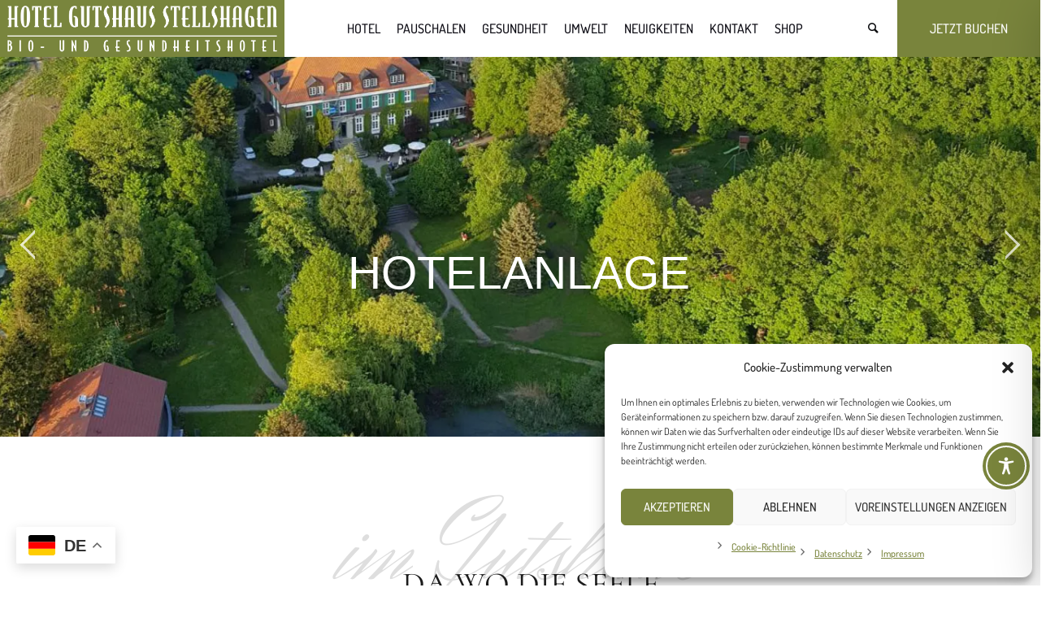

--- FILE ---
content_type: text/html; charset=utf-8
request_url: https://js-sdk.dirs21.de/d5aaed34-ac39-4a5b-968c-9ff35ded8363
body_size: 11084
content:
if (!window['d21_sdk_initialized']) {window['d21_sdk_initialized'] = true;var d21_uuid='d5aaed34-ac39-4a5b-968c-9ff35ded8363';var d21_culture='';var d21_widget_url='https://widgets-default.dirs21.de';var d21_app_version='1.1.5.046';var d21_allowed_languages='pl-PL,ar-SA,de-CH,de-DE,de-AT,en-US,en-GB,es-ES,fr-FR,it-IT,nl-NL,ru-RU,zh-CN,da-DK,sv-SE';var d21_socket_host='http://tocc-socket-pub.default.svc.cluster.local:3003';var d21_tocc_host='https://api-default.tocc.dirs21.de';var d21_cdn_url='https://api-default.tocc.dirs21.de/v1/cdn';var d21_tourdata_url='https://www.dirs21.de/TourData';var d21_ibe_api_host='https://ibe-api-v4-default.dirs21.de';var d21_config=JSON.parse('{"Amenities":[],"AvailCalendar":{"IsActive":true,"IsIBETrigger":true,"WeekCount":2},"Chat":{"IsActive":false},"CustomCode":{"Code":null,"IsActive":false},"CustomStyle":{"Code":".d21-item .d21-item-book {    background-color: #79843C;    transition: background-color 0.3s ease-in-out;    border-bottom: 3px solid #616a2f;}.d21-list-item:before{    content: none !important;}input.d21-input {    color: #666 !important;    background-color: transparent !important;    height: 34px !important;}.d21-calendar-header.d21-row div{    text-align: center !important;}","IsActive":true},"DisplayMode":"ArrivalDeparture","EventList":{"DefaultPageSize":10,"HasCalendar":true,"HasFilter":false,"IsActive":false},"FieldText":{"Version":{"Key":"IBE"}},"GoogleAnalytics":{"Code":null,"ForeignType":0,"HasCrossDomainTracking":null,"InvocationType":null,"IsActive":true,"ProviderID":null,"Steps":null,"TrackingGroup":null,"TrackingId":null,"Type":0,"UACode":null},"HourlyTick":null,"IBE":{"AddOnLimit":10,"Affiliates":[{"_id":3,"IsActive":false,"Name":null,"Type":"BahnBonus"},{"_id":12,"IsActive":false,"Name":null,"Type":"MilesAndMore"}],"Broker_Token":"QTXTe","Channel":"www.gutshaus-stellshagen.de","Channel_Token":"Y3Lpup","City":{"Content":{"Description":null,"Keywords":[],"Name":null,"Notes":null,"Slogan":null},"Country":{"Capital":null,"Currencies":[],"ISO3166_2":null,"ISO3166_3":null,"LanguageCodes":[],"Name":null,"_id":0},"Directory":null,"GeoCoordinate":{"Altitude":null,"Latitude":null,"Longitude":null,"_id":0},"GroupIDs":[],"PostalCodes":[],"State":{"Country":{"Capital":null,"Currencies":[],"ISO3166_2":null,"ISO3166_3":null,"LanguageCodes":[],"Name":null,"_id":0},"Name":null,"_id":0},"WeatherLink":null,"_id":0},"Commission":0.0,"Content":{"Notes":null},"CreditCard":{"HasCvc":null,"HasTwoFactorAuth":true,"IsActive":false,"IsGenerallyDisabled":false,"IsSelectedByHost":true},"CSSSelectors":[],"Currency":{"HasCustomSet":null,"HasIcons":false,"IsConvertActive":false,"Set":[],"Standard":"1"},"DeutscheBahn":{"Channel":{},"IsActive":false},"Directory":"/gutshaus-stellshagende/","EarliestArrival":null,"FieldtextGroup":"-1","GroupID":-1,"Guests":{"RequestDataFor":null,"ShowDateOfBirthFor":null},"InputFields":{"Billing":{"IsRequired":false,"IsVisible":true,"IsUnfolded":null},"City":{"IsRequired":true,"IsVisible":true},"Company":{"IsRequired":null,"IsVisible":null},"ContactPersonName":{"IsRequired":false,"IsVisible":false},"Country":{"IsRequired":null,"IsVisible":null},"DateOfBirthAdults":{"IsRequired":null,"IsVisible":null},"DateOfBirthChildren":{"IsRequired":null,"IsVisible":null},"Fax":{"IsRequired":null,"IsVisible":null},"FirstName":{"IsRequired":true,"IsVisible":true},"GuestDataAdults":{"IsRequired":false,"IsVisible":true},"GuestDataChildren":{"IsRequired":null,"IsVisible":null},"Mail":{"IsRequired":true,"IsVisible":true},"Mobile":{"IsRequired":null,"IsVisible":null},"Name":{"IsRequired":true,"IsVisible":true},"Newsletter":{"IsRequired":null,"IsVisible":null},"PurposeOfTravel":{"IsRequired":null,"IsVisible":null},"Salutation":{"IsRequired":null,"IsVisible":null},"Street":{"IsRequired":true,"IsVisible":true},"Telephone":{"IsRequired":true,"IsVisible":true},"Title":{"IsRequired":null,"IsVisible":null},"VAT":{"IsRequired":null,"IsVisible":null},"ZIP":{"IsRequired":true,"IsVisible":true}},"Insurance":{"AgencyNumber":"False","Channel":null,"IsActive":false,"ListType":null},"IsActive":true,"Language":{"Default":null,"HasChangeActive":false,"HasCustomSet":null,"Set":[]},"Logo":null,"PartnerCode":null,"PartnerProgrammID":null,"Payment":{"IsActive":null,"Overwrites":{"Guarantee":{"Conditions":{"PaymentMethods":[],"PrePaymentGreaterThen":null},"IsActive":false}},"Sets":[],"Settings":{"HasCardCheck":false,"HasOptionalPayment":false},"Token":{"Provider":null}},"PopUp":{"IsActive":null},"PriceComparison":{"IsActive":null,"Provider":{"Name":null}},"Property_Token":"XU8U9","Rates":{"OrderBy":null},"Region":{"Name":null,"_id":0},"RoomLimit":5,"RoomList":{"OrderBy":null},"Settings":{"AvailablePeriod":{"Unit":"months","Value":null},"CustomCookieBanner":null,"DomainsAllowed":["*.dirs21.de"],"Features":[],"GoogleMapsLink":null,"Group":{"HasPriceSortingAscending":false,"HasPriceSortingDescending":false,"Occupancy":{"MaxOccupancy":null,"MinOccupancy":null}},"HasAddOnsAccordion":null,"HasAdvancedCookie":true,"HasAffiliate":null,"HasAffiliateMultipleSelection":false,"HasAllGuestsObligatory":null,"HasAllowLoyaltyAffiliatesSelectionMix":false,"HasAlreadyBookedPeriod":false,"HasAlternativeProperties":null,"HasArrivalTimeDropdown":null,"HasBookingConditions":null,"HasCallUsTextIfNoAvailability":null,"HasChargeableButton":null,"HasChildSelectDisabled":null,"HasCitySelection":false,"HasCustomConfirmationField":null,"HasDataPrivacyRegulation":null,"HasGalleryInGrid":true,"HasGuaranteeFollowUp":null,"HasGuestNotesField":null,"HasGuestQuestions":null,"HasGuestQuestionsOpened":null,"HasHotelAddressFieldActive":false,"HasIBEAsRoomList":null,"HasImageHint":null,"HasLeadSourceField":null,"HasMapsLink":null,"HasPaymentPreview":null,"HasPriceShownPerNight":null,"HasPromotionCodeInConfirmVisible":null,"HasPromotionCodeVisible":false,"HasRateDescriptionVisible":true,"HasRatesOnlyInRoomGrid":null,"HasRecaptchaField":null,"HasRoomGroups":null,"HasSpecialClassification":false,"HasStickyHeader":null,"HotelierIBE":{"HasCustomConfirmationField":null,"HasLeadSourceField":null,"IgnoreCreditCard":null,"IsActive":null,"IsFullAvailabilityVisible":null},"IsABTestingActive":null,"IsDuplicateNameCheckActive":null,"IsFullAvailabilityVisible":true,"IsPaymentDisabledForPrepayment":false,"IsProductLocationFilterEnabled":null,"IsQuickbookCalendar":null,"Notifications":{"HasNoGuestNotification":false,"HasNoHostNotification":false},"SeperatorPrices":"","ShouldAllowLowerPricesWithChildren":null,"ShouldPreventCookieOverlay":null,"UseReworkedCalendarValidation":null},"Terms":null},"IsActive":true,"IsGroupSDK":false,"LoyaltyProgram":{"Channel":"","ConfirmationUrl":null,"HasAmazonLogin":false,"HasFacebookLogin":false,"HasGoogleLogin":false,"HasLoginByNumber":false,"HasRegistration":false,"IsActive":false},"Overlay":{"Delay":0,"Description":"","HasPromotion":false,"IsActive":false},"PackageList":{"DefaultPageSize":10,"HasAmenities":true,"HasCalendar":true,"HasCDNImages":null,"HasCityName":true,"HasFilter":true,"HasNoOccupancyPreselect":false,"HasNoPackageCount":null,"HasSortByPosition":false,"Inquiry":{"IsActive":false,"URL":null},"IsActive":true},"PackageSlider":{"Inquiry":{"IsActive":false,"URL":null},"IsActive":false},"Preselect":{"AdultCount":1,"DayOffset":0,"DefaultLOS":1,"DefaultOccupancy":"a","LOS":1,"MaxAge":null,"MaxLOS":30,"MinLOS":1,"MinNumberOfAdults":1},"PromotionMessage":{"IsActive":false},"QuickBook":{"GeoSearchRadius":0,"HasCities":false,"HasCityFilter":null,"HasHorizontalOrientation":false,"HasMinPriceVisible":true,"HasNoHeadline":null,"HasPackageLink":false,"HasPriceText":false,"HasPromotionCodeVisible":null,"HasPropertyTypeSearch":false,"HasPurposeOfTravelField":false,"HasRadiusSearch":false,"HasRebookLink":false,"HasSearchByPropertyType":false,"IsActive":true,"IsExtended":true,"IsHidden":false,"MaxTick":null,"PriceComparison":{"IsActive":false,"MaxShownPrices":3,"Type":""},"StartDate":{"Date":"0001-01-01T00:00:00Z","HasStartDate":false}},"ReservationIncentive":{"HasBestRateInformation":true,"HasLatestReservationCount":null,"HasLatestRoomReservationCount":null,"IsActive":false,"IsLastBookingTimeVisible":true,"Timespan":null},"RoomList":{"DefaultPageSize":10,"HasAmenities":true,"HasCalendar":true,"HasCDNImages":null,"HasCityFilter":null,"HasFilter":false,"HasMinMaxPersons":true,"HasSortByPosition":false,"Inquiry":{"IsActive":false,"URL":null},"IsActive":true,"IsMinPriceHidden":null},"Settings":{"HasCartData":null,"HasChildrenSelectable":true,"HasOpenInNewTab":false,"IsCurrencyConvertToBrowserLanguage":null,"MaxNumberOfPackages":null,"MaxNumberOfRates":null,"Notifications":[{"IsActive":false,"Type":"SMS"},{"IsActive":true,"Type":"Email"},{"IsActive":false,"Type":"Fax"}],"ShouldAllowMultipleInit":null,"ShouldInitAfterDocumentReady":true,"ShouldPreventGA":null,"UseCustomRequireJS":null},"ThirdPartyLibraries":{"HasJQuery":false,"ShouldPreventGoogleFonts":false,"HasHQuery":null},"Type":null,"VenueList":{"DefaultPageSize":null,"HasFilter":null,"IsActive":null},"Version":"1.1","VoucherShop":{"Directory":null,"IsActive":false,"LogoUrl":null},"_id":24783,"ColorSchema":{"Primary":"#000","Secondary":"#000","Tertiary":"#000"},"PriceComparison":{"IsActive":false,"HasBookingLinkDisabled":false,"HasDateSelect":true,"MaxShownPrices":5},"WidgetUrl":"https://widgets-default.dirs21.de"}'.replace(/[\t\n\r\f\v]/gmi, ''));var d21_ticketing_host='https://ticketing.dirs21.de';var d21_voucher_host='https://shop.dirs21.de/';var d21_ticketconfig=JSON.parse('null'.replace(/[\t\n\r\f\v]/gmi, ''));(function () {
    let start = new Date(), isReady = false, isDebug = (window && window.location && window.location.href ? window.location.href.toLowerCase().indexOf("d21_debug=true") !== -1 : false);
    var fn = (source) => {
        if (isReady)
            return;
        isReady = true;
        //
        let appendCoreScript = () => {
            let script = document.createElement("script");
            script.id = "d21-core-js";
            script.src = d21_widget_url + "/Static/Scripts/1.1/d21.core.sdk.js?v=" + d21_app_version;
            script.async = true;
            script.defer = true;
            document.body.appendChild(script);
            if (isDebug) {
                let end = new Date();
                console.log("init by " + source, (end - start) + "ms");
            }
        };
        //
        if (document.body) {
            appendCoreScript();
        }
        else {
            let appendInterval = window.setInterval(() => {
                if (document.body) {
                    //
                    window.clearInterval(appendInterval);
                    //
                    appendCoreScript();
                }
            }, 10);
        }
    };
    if (d21_config.Settings.ShouldInitAfterDocumentReady) {
        if (document.readyState === "complete") {
            fn("isready");
        }
        else {
            //
            document.addEventListener("readystatechange", () => {
                if (document.readyState == "complete") {
                    fn("readystatechange");
                }
            });
        }
    }
    else {
        fn("default");
    }
})();
}

--- FILE ---
content_type: text/css
request_url: https://widgets-default.dirs21.de/Static/Styles/d21.widgets.cockpit.css?v=1.1.5.046
body_size: -42
content:
#d21-modal-fullsize {
  background-color: rgba(0, 0, 0, 0.75) !important;
}


--- FILE ---
content_type: application/javascript
request_url: https://widgets-default.dirs21.de/Static/Scripts/1.1/d21.widgets.custom.style.js
body_size: 304
content:
d21_define([d21.getPath("d21.core.handlers")], function () {
    return {
        id: 'd21.widgets.custom.style',
        css: [],
    };
});
class d21_widgets_custom_style {
    constructor() {
        this.init();
    }
    init() {
        var link = document.createElement("style");
        link.type = "text/css";
        link.innerHTML = d21.config.CustomStyle.Code;
        document.body.appendChild(link);
    }
}


--- FILE ---
content_type: application/javascript
request_url: https://widgets-default.dirs21.de/Static/Scripts/1.1/d21.core.sdk.js?v=1.1.5.046
body_size: 45638
content:
window["endsWith"] = (text, searchString, position) => {
    var subjectString = text.toString();
    if (typeof position !== 'number' || !isFinite(position) || Math.floor(position) !== position || position > subjectString.length) {
        position = subjectString.length;
    }
    position -= searchString.length;
    var lastIndex = subjectString.indexOf(searchString, position);
    return lastIndex !== -1 && lastIndex === position;
};
// require js + app init
var d21 = null;
var scriptTagId = "d21-script-requirejs";
var d21_define = null;
var d21_requirejs = null;
var maxTriesForRequireJs = 100;
var requireJsCounter = 0;
// use a timeout to give the site a chance to load his own requirejs
var d21_dependency_interval = window.setInterval(function () {
    var _a;
    if (!document.body || requireJsCounter > maxTriesForRequireJs)
        return;
    //
    requireJsCounter++;
    var requireJSOriginalExisting = window['requirejs'] !== undefined;
    var requireJSD21CustomExisting = window['_requirejs'] !== undefined;
    if (requireJSOriginalExisting || requireJSD21CustomExisting) {
        d21_define = requireJSOriginalExisting ? window['define'] : window['_define'];
        d21_requirejs = requireJSOriginalExisting ? window['requirejs'] : window['_requirejs'];
        window.clearInterval(d21_dependency_interval);
        d21 = new d21_sdk();
        d21.init();
        // append base styles
        d21.css(["core/d21.core.base"]);
        // Widget API
        window["d21_api"] = {
            track: {
                event: (category, label, action, value) => {
                }
            },
            ibe: {
                open: (data) => {
                    if (data) {
                        if (data.arrival && data.departure) {
                            if (d21_moment(data.departure).isBefore(data.arrival)) {
                                var temp = data.arrival;
                                data.arrival = data.departure;
                                data.departure = temp;
                            }
                        }
                    }
                    if (d21.widgets_instances.ibe)
                        d21.widgets_instances.ibe.open(data);
                },
                rebindIbeTrigger: () => {
                    if (d21.widgets_instances.ibe)
                        d21.widgets_instances.ibe.setIbeTrigerHandler();
                }
            },
            quickBook: {
                render: () => {
                    if (d21.config.DisplayMode == "Hourly") {
                        d21.conditionalWidget(d21.config.QuickBook && d21.config.QuickBook.IsActive, 'd21.quickbook.hourly', (args) => { var instance = new d21_widgets_quickbook_hourly(args); });
                    }
                    else {
                        d21.conditionalWidget(d21.config.QuickBook && d21.config.QuickBook.IsActive, 'd21.quickbook', (args) => { var instance = new d21_widgets_quickbook(args); });
                    }
                }
            },
            multipleQuickBook: {
                render: () => {
                    d21.conditionalWidget(d21.config.QuickBook && d21.config.QuickBook.IsActive, 'd21.quickbook.multiple', (args) => {
                        var instance = new d21_widgets_quickbook(args, true);
                    }, true, null, { source: 'd21.quickbook' });
                }
            },
            packageList: {
                render: () => {
                    const elem = document.getElementById("d21-widgets-packages") || document.getElementById("d21-packageList");
                    if (elem == null)
                        return;
                    elem.id = "d21-widgets-packages";
                    d21.conditionalWidget(d21.config.PackageList && d21.config.PackageList.IsActive, 'd21.widgets.packages', (args) => { var instance = new d21_widgets_packages(args); });
                }
            },
            roomList: {
                render: () => {
                    const elem = document.getElementById("d21-widgets-rooms") || document.getElementById("d21-roomList");
                    if (elem == null)
                        return;
                    elem.id = "d21-widgets-rooms";
                    d21.conditionalWidget(d21.config.RoomList && d21.config.RoomList.IsActive, 'd21.widgets.rooms', (args) => { var instance = new d21_widgets_rooms(args); });
                }
            },
            roomAvailCalendar: {
                render: () => {
                    const smalls = Array.from(document.querySelectorAll('.d21-widgets-calendar-small') || document.getElementsByClassName("d21-smallAvailabilityCalendar"));
                    const big = document.querySelector('#d21-widgets-calendar-big') || document.getElementById("d21-bigAvailabilityCalendar");
                    if (big)
                        big.id = 'd21-widgets-calendar-big';
                    smalls.forEach((w) => {
                        w.classList.add('d21-widgets-calendar-small');
                    });
                    d21.conditionalWidget(d21.config.AvailCalendar && d21.config.AvailCalendar.IsActive, 'd21.widgets.calendar.big', (args) => { var instance = new d21_widgets_calendar_big(args); });
                    d21.conditionalWidget(d21.config.AvailCalendar && d21.config.AvailCalendar.IsActive, 'd21.widgets.calendar.small', (args, uuid) => { var instance = new d21_widgets_calendar_small(args, uuid); }, true, true);
                }
            },
            hostDirectory: {
                render: () => {
                    d21.conditionalWidget(d21.config.HostDirectory && d21.config.HostDirectory.IsActive, 'd21.widgets.hosts', (args) => { var instance = new d21_widgets_hosts(args); });
                    d21.conditionalWidget(d21.config.HostDirectory && d21.config.HostDirectory.IsActive, 'd21.widgets.hosts.form', (args) => { var instance = new d21_widgets_hosts_form(args); });
                }
            },
            cockpit: {
                open: (mode, path, args) => {
                    d21.widgets_instances.cockpit.open(mode, path, args);
                },
                close: () => {
                    d21.widgets_instances.cockpit.close();
                }
            },
            voucherShop: {
                render: () => {
                    const elem = document.getElementById("d21-voucher");
                    if (elem == null)
                        return;
                    elem.id = "d21-widgets-voucher";
                    d21.conditionalWidget(d21.config.VoucherShop && d21.config.VoucherShop.IsActive, 'd21-voucher', () => { var instance = new d21_widgets_voucher(); });
                }
            }
        };
        //
        window["d21TrackingProxy"] = {
            fn: {
                getInfo: function () {
                    new Promise((resolve, reject) => {
                        const isRomantik = location.host == "www.romantikhotels.com";
                        let result = {
                            hotel_id: d21.config.Property ? d21.config.Property._id : null,
                            hotel_name: d21.config.Property ? d21.config.Property.Name : null
                        };
                        if (!isRomantik) {
                            resolve(result);
                            return;
                        }
                        const QBElement = document.getElementById("quickbookerLocation");
                        if (QBElement == null) {
                            reject("Couldnt found Quickbook element");
                            return;
                        }
                        const selectedHotel = QBElement.getAttribute("data-dirs21-id");
                        d21.handlers.api.proxy({
                            url: "/tocc/GetTrackingID/" + selectedHotel,
                            method: "GET",
                            success: (r) => {
                                let found = d21.config.Properties.find(p => p._id == r);
                                if (!found) {
                                    reject("No Entry found");
                                    return;
                                }
                                result = {
                                    hotel_id: r,
                                    hotel_name: found.Name
                                };
                                resolve(result);
                            },
                            error: (err) => {
                                reject(err);
                            }
                        });
                    })
                        .then(response => console.log(response))
                        .catch(err => console.error("Failed to get Hotel. Error: " + err));
                }
            }
        };
    }
    else if (document.getElementById(scriptTagId) == null) {
        var requireFile = ((_a = d21_config === null || d21_config === void 0 ? void 0 : d21_config.Settings) === null || _a === void 0 ? void 0 : _a.UseCustomRequireJS) ? "require.min.js" : "require.2.3.6.min.js";
        // append require js
        var tagRequireJs = document.createElement('script');
        tagRequireJs.id = scriptTagId;
        tagRequireJs.src = d21_widget_url + '/Static/Scripts/1.1/libraries/' + requireFile;
        tagRequireJs.async = true;
        tagRequireJs.defer = true;
        document.body.appendChild(tagRequireJs);
    }
}, 100);
// classes
class d21_sdk {
    constructor() {
        this.version = "1.1";
        this.widgets = new d21_widgets();
        this.handlers = new d21_handlers();
        this.config = {};
        this.host = null;
        this.translations = new d21_core_translations();
        this.picADayConfig = {
            months: [],
            weekdays: [],
            weekdaysShort: []
        };
        this.isReady = false;
        this.scripts = {
            Pikaday: {
                then: (s) => {
                    d21.handlers.localization.datePicker = this.picADayConfig;
                    //
                    d21.css(['https://cdnjs.cloudflare.com/ajax/libs/pikaday/1.5.1/css/pikaday.min.css']);
                }
            },
            io: {
                then: function (s) {
                    d21_define('https://cdnjs.cloudflare.com/ajax/libs/socket.io/1.7.3/socket.io', function (io) {
                        d21.registerGlobally('io', io);
                    });
                }
            }
        };
        this.validKeys = {
            d: false,
            two: false,
            one: false
        };
        this.widgets_instances = new d21_widgets_instances();
        this.registerGlobally = (name, val) => {
            var _a;
            document.body.onclick = function () {
                this;
            };
            if (window[name] === undefined) {
                if (val && name.indexOf("moment") > -1) {
                    (_a = val === null || val === void 0 ? void 0 : val.locale) === null || _a === void 0 ? void 0 : _a.call(val, "en");
                }
                window[name] = val;
                if (this.scripts[name] !== undefined && this.scripts[name].then !== undefined)
                    this.scripts[name].then();
            }
        };
    }
    init() {
        // set config and load widgets
        d21.config = d21_config;
        d21.host = d21.config.WidgetUrl;
        //
        if (d21.config.DisplayMode === "1")
            d21.config.DisplayMode = "ArrivalDeparture";
        if (d21.config.DisplayMode === "2")
            d21.config.DisplayMode = "ArrivalLos";
        // set key listening for option popup
        this.setKeyListening();
        //get currency
        //fallback 
        d21.config.Currency = "EUR";
        if (!d21.config.IsGroupSDK) {
            d21.handlers.api.proxy({
                url: "/tocc/host/info/" + d21.config.IBE.Property_Token,
                success: function (r) {
                    if (r && r.length > 0) {
                        d21.config.Property = r[0];
                        d21.config.Currency = d21.config.Property.Culture.Currency;
                    }
                },
                error: function () {
                    console.log("ERROR");
                }
            });
        }
        else {
            d21.handlers.api.proxy({
                url: "/tocc/host/groupmember/" + d21.config.IBE.Group_Token,
                success: function (r) {
                    if (r && r.length > 0) {
                        d21.config.Properties = r;
                        d21.config.Property = r[0];
                        if (d21.config.Property && d21.config.Property.Selling) {
                            d21.config.Currency = d21.config.Property.Selling.Currency;
                        }
                    }
                },
                error: function () {
                    console.log("ERROR");
                }
            });
        }
        //
        this.configure();
        //
        this.require(['Vue', 'moment', 'd21.core.handlers', 'd21.helpers'], (Vue, moment) => {
            //
            d21.registerGlobally("Vue", Vue);
            d21.registerGlobally("moment", moment);
            //
            this.handlers.translations.getTranslations(this.translations, () => {
                this.setPickADayConfig();
            });
            this.ensureFonts();
            // set old container to new one
            var quickbook = document.querySelector('#d21-widgets-quickbook');
            var roomList = document.querySelector('#d21-roomList');
            var hostSearch = document.querySelector('#d21-host-search');
            var hostList = document.querySelector('#d21-hostDirectory');
            var packageList = document.querySelector('#d21-packageList');
            //d21-smallAvailabilityCalendar
            var availCalendarSmall = document.querySelectorAll('.d21-roomAvailability');
            if (availCalendarSmall.length === 0)
                var availCalendarSmall = document.querySelectorAll('.d21-smallAvailabilityCalendar');
            var availCalendarBig = document.querySelector('#d21-bigAvailabilityCalendar');
            if (availCalendarBig === null)
                availCalendarBig = document.querySelector('#d21-bigAvailabilityCalendar');
            var packageSliders = document.querySelectorAll(".d21-packageSlider");
            if (quickbook)
                quickbook.id = 'd21-quickbook';
            if (packageList)
                packageList.id = 'd21-widgets-packages';
            if (availCalendarBig)
                availCalendarBig.id = "d21-widgets-calendar-big";
            if (hostSearch)
                hostSearch.id = "d21-widgets-hosts-form";
            if (hostList)
                hostList.id = "d21-widgets-hosts";
            if (roomList)
                roomList.id = "d21-widgets-rooms";
            [].forEach.call(availCalendarSmall, function (div) {
                div.className = "d21-widgets-calendar-small";
                var divContainer = (document.createElement('div'));
                divContainer.className = "d21-widgets-calendar-small-view";
                div.appendChild(divContainer);
            });
            [].forEach.call(packageSliders, function (div) {
                const classname = "d21-widgets-packages-slider";
                div.className = classname;
                var container = document.createElement("div");
                container.className = classname + "-view";
                div.appendChild(container);
            });
            // init widgets
            if (d21.config.DisplayMode === "Hourly") {
                d21.conditionalWidget(d21.config.QuickBook && d21.config.QuickBook.IsActive, 'd21.quickbook', (args) => {
                    this.widgets_instances.quickbook_hourly = new d21_widgets_quickbook_hourly(args);
                }, true, null, { mode: "hourly" });
            }
            else {
                d21.conditionalWidget(d21.config.QuickBook && d21.config.QuickBook.IsActive, 'd21.quickbook', (args) => {
                    this.widgets_instances.quickbook = new d21_widgets_quickbook(args, false);
                });
                d21.conditionalWidget(d21.config.QuickBook && d21.config.QuickBook.IsActive, 'd21.another.quickbook', (args) => {
                    this.widgets_instances.quickbook_multiple = new d21_widgets_quickbook(args, true);
                }, true, null, { source: 'd21.quickbook' });
            }
            d21.conditionalWidget(d21.config.PackageList && d21.config.PackageList.IsActive, 'd21.widgets.packages', (args) => { this.widgets_instances.packages = new d21_widgets_packages(args); });
            d21.conditionalWidget(d21.config.RoomList && d21.config.RoomList.IsActive, 'd21.widgets.rooms', (args) => { this.widgets_instances.rooms = new d21_widgets_rooms(args); });
            d21.conditionalWidget(d21.config.VenueList && d21.config.VenueList.IsActive, 'd21.widgets.venues', (args) => { this.widgets_instances.venues = new d21_widgets_venues(args); });
            d21.conditionalWidget(d21.config.HostDirectory && d21.config.HostDirectory.IsActive, 'd21.widgets.hosts', (args) => { this.widgets_instances.hosts = new d21_widgets_hosts(args); });
            d21.conditionalWidget(d21.config.HostDirectory && d21.config.HostDirectory.IsActive, 'd21.widgets.hosts.form', (args) => { this.widgets_instances.hosts_form = new d21_widgets_hosts_form(args); });
            d21.conditionalWidget(d21.config.IBE && d21.config.IBE.IsActive, 'd21.widgets.ibe', (args) => { this.widgets_instances.ibe = new d21_widgets_ibe(); }, false);
            d21.conditionalWidget(d21.config.CustomStyle && d21.config.CustomStyle.IsActive, 'd21.widgets.custom.style', (args) => { this.widgets_instances.custom_style = new d21_widgets_custom_style(); }, false);
            d21.conditionalWidget(true, 'd21.widgets.facebook.pixel', () => { this.widgets_instances.facebook_pixel = new d21_widgets_facebook_pixel(); }, false);
            d21.conditionalWidget(true, 'd21.widgets.google.analytics', () => { this.widgets_instances.google_analytics = new d21_widgets_google_analytics(); }, false);
            d21.conditionalWidget(d21.config.IIQ && d21.config.IIQ.IsActive, 'd21.widgets.iiq', (args) => { this.widgets_instances.iiq = new d21_widgets_iiq(); });
            d21.conditionalWidget(d21.config.AvailCalendar && d21.config.AvailCalendar.IsActive, 'd21.widgets.calendar.big', (args) => { this.widgets_instances.calendar_big = new d21_widgets_calendar_big(args); });
            d21.conditionalWidget(d21.config.AvailCalendar && d21.config.AvailCalendar.IsActive, 'd21.widgets.calendar.small', (args, uuid) => { this.widgets_instances.calendar_small = new d21_widgets_calendar_small(args, uuid); }, true, true);
            d21.conditionalWidget(d21.config.Overlay && d21.config.Overlay.IsActive, 'd21.widgets.promotion', (args, uuid) => { this.widgets_instances.promotion = new d21_widgets_promotion(args); }, false);
            d21.conditionalWidget(true, 'd21.widgets.contact.form', (args) => { var instance = new d21_widgets_contact_form(); });
            d21.conditionalWidget(true, 'd21.widgets.yield', () => { var instance = new d21_widgets_yield(); });
            d21.conditionalWidget(true, 'd21.widgets.cockpit', (args) => { this.widgets_instances.cockpit = new d21_widgets_cockpit(); }, false);
            d21.conditionalWidget(true, 'd21.widgets.login', (args) => { this.widgets_instances.login = new d21_widgets_login(args); }, false);
            d21.conditionalWidget(true, 'd21.widgets.metasearch', (args) => { this.widgets_instances.metasearch = new d21_widgets_metasearch(args); }, false);
            d21.conditionalWidget(true, 'd21.widgets.availability.comparer', () => { var instance = new d21_widgets_availability_comparer(); });
            d21.conditionalWidget(d21.config.Chat && d21.config.Chat.IsActive, 'd21.widgets.chat', (args) => {
                var chatContainer = document.createElement('div');
                chatContainer.id = "d21-widgets-chat";
                document.body.appendChild(chatContainer);
                this.widgets_instances.chat = new d21_widgets_chat(args);
            });
            d21.conditionalWidget(true, 'd21.widgets.ticketing', (args) => { this.widgets_instances.ticketing = new d21_ticketing(); }, false);
            d21.conditionalWidget(d21.config.PackageSlider && d21.config.PackageSlider.IsActive, 'd21.widgets.packages.slider', (args, uuid) => { this.widgets_instances.package_slider = new d21_widgets_packages_slider(args, uuid); }, true, true);
            d21.conditionalWidget(d21.config.VoucherShop && d21.config.VoucherShop.IsActive, 'd21.widgets.voucher', (args) => { this.widgets_instances.voucher = new d21_widgets_voucher(); }, false);
            // d21.conditionalWiget(true, 'd21.widgets.my_widget', () => { var instance = new d21_widgets_my_widget(); });
            // register a new widget above
        });
    }
    setPickADayConfig() {
        //months
        this.picADayConfig.months = [
            this.translations.january,
            this.translations.february,
            this.translations.march,
            this.translations.april,
            this.translations.may,
            this.translations.june,
            this.translations.july,
            this.translations.august,
            this.translations.september,
            this.translations.october,
            this.translations.november,
            this.translations.december
        ];
        //weekdays
        this.picADayConfig.weekdays = [
            this.translations.sunday,
            this.translations.monday,
            this.translations.tuesday,
            this.translations.wednesday,
            this.translations.thursday,
            this.translations.friday,
            this.translations.saturday
        ];
        // shortWeekdays
        var list = [
            this.translations.sunday,
            this.translations.monday,
            this.translations.tuesday,
            this.translations.wednesday,
            this.translations.thursday,
            this.translations.friday,
            this.translations.saturday
        ];
        list.forEach((weekday) => {
            this.picADayConfig.weekdaysShort.push(d21_helpers.substring(weekday, 0, 2));
        });
    }
    setKeyListening() {
        var self = this;
        window.addEventListener('keydown', function (e) {
            // D key
            if (e.keyCode == 68) {
                self.validKeys.d = true;
            }
            // 2 key
            if (e.keyCode == 50) {
                self.validKeys.two = true;
            }
            // 1 key
            if (e.keyCode == 49) {
                self.validKeys.one = true;
            }
        });
        window.addEventListener('keyup', function (e) {
            // Check if all relevant keys are pressed
            if (self.validKeys.d && self.validKeys.one && self.validKeys.two) {
                window["d21_api"].cockpit.open("widgets", null, {
                    _id: d21.config._id
                });
            }
            // D key
            if (e.keyCode == 68) {
                self.validKeys.d = false;
            }
            // 2 key
            if (e.keyCode == 50) {
                self.validKeys.two = false;
            }
            // 1 key
            if (e.keyCode == 49) {
                self.validKeys.one = false;
            }
        });
    }
    configure() {
        d21_requirejs.config({
            waitSeconds: 10,
            paths: {
                //ko: 'https://cdnjs.cloudflare.com/ajax/libs/knockout/3.4.1/knockout-min',
                moment: d21.host + '/Static/Scripts/1.1/libraries/moment.min',
                Vue: d21.host + '/Static/Scripts/1.1/libraries/vue.min',
                Pikaday: d21.host + '/Static/Scripts/1.1/libraries/pikaday.min',
                //materialize: 'https://cdnjs.cloudflare.com/ajax/libs/material-design-lite/1.2.1/material.min',
                //google: 'https://www.gstatic.com/charts/loader',
                io: d21.host + '/Static/Scripts/1.1/libraries/socket.io.min'
            }
        });
        var load = d21_requirejs.load;
        d21_requirejs.load = function (context, moduleId, url) {
            //
            if (url.indexOf("js-sdk.dirs21") !== -1) {
                url += (url.indexOf('?') === -1 ? '?' : '&') + d21.getAppVersion();
            }
            return load(context, moduleId, url);
        };
    }
    conditionalWidget(isActive, id, done, renderable, isMultiWidget, options) {
        // default value for optional variables
        renderable = renderable == undefined ? true : renderable;
        isMultiWidget = isMultiWidget == null ? false : renderable;
        var selector = isMultiWidget ? '.' : '#';
        selector += id.replace(/\./g, '-');
        var args = {
            id: id,
            selector: selector
        };
        if (isActive) {
            if (renderable) {
                d21.waitFor(args.selector, function (elem) {
                    args.container = isMultiWidget ? elem : [elem[0]];
                    [].forEach.call(args.container, (container) => {
                        var guid = 'd21-' + d21.handlers.utils.getGuid();
                        var tagArgs;
                        var getAttributes = () => {
                            tagArgs = container.getAttribute('data-d21');
                            if (tagArgs === null)
                                tagArgs = container.getAttribute('d21-data');
                            var classes = args.id + " " + guid;
                            if (container.getAttribute('class'))
                                classes += " " + container.getAttribute('class');
                            container.setAttribute('class', classes.replace(/\./gmi, "-"));
                            if (tagArgs !== undefined && tagArgs != null && tagArgs !== '') {
                                tagArgs = JSON.parse(tagArgs.split('\'').join('"'));
                            }
                        };
                        // looping the nodes in a way the IE also understand
                        getAttributes();
                        args.attr = {};
                        if (tagArgs) {
                            Object.keys(tagArgs).forEach((key) => {
                                args.attr[key] = tagArgs[key];
                            });
                        }
                        if (options && options.mode)
                            args.id += "." + options.mode;
                        if (options && options.source)
                            args.id = options.source;
                        d21.widgets.loadTotal(args, function (arg) {
                            done(arg, guid);
                        });
                    });
                }, true);
            }
            else {
                d21.widgets.loadScript(args, function () {
                    done(null);
                });
            }
        }
    }
    css(hrefs, cb) {
        // load view
        hrefs.forEach(function (u) {
            var href = u.indexOf('d21.') !== -1 ? (d21.host + '/Static/Styles/' + u + '.css' + '?' + d21.getAppVersion()) : u;
            var link = document.createElement('link');
            link.href = href;
            link.type = 'text/css';
            link.rel = 'stylesheet';
            link.media = 'screen, print';
            document.head.appendChild(link);
        });
        //
        if (cb !== undefined)
            cb();
    }
    P(price) {
        if (!price)
            return null;
        //
        const currency = d21.handlers.ui.currency || d21.config.Currency;
        const currencySymbol = d21.getCurrencySymbol(currency);
        //
        if (d21.handlers.ui.exchangeRate) {
            price = price * d21.handlers.ui.exchangeRate;
        }
        if (price && price >= 1000) {
            return price.toFixed(2).replace('.', ',').replace(/(\d)(?=(\d{3})+(?!\d))/g, '$1.') + ' ' + currencySymbol;
        }
        else {
            return price.toFixed(2).replace(".", ",") + ' ' + currencySymbol;
        }
    }
    getCurrencySymbol(currencyCode) {
        var result;
        switch (currencyCode) {
            case "GBP":
                result = "&pound;";
                break;
            case "JPY":
            case "CNY":
                result = "&yen;";
                break;
            case "EUR":
                result = "&euro;";
                break;
            case "USD":
                result = "&dollar;";
                break;
            case "NOK":
                result = "Kr";
                break;
            case "CHF":
                result = "CHF";
                break;
            default:
                result = currencyCode;
        }
        return result;
    }
    getAppVersion() {
        return "v=" + (window.location.host.indexOf(".local") >= 0 ? Math.random().toString() : d21_app_version);
    }
    require(keys, cb) {
        var self = this;
        //
        var requiredUrls = [];
        keys.forEach(function (key) {
            if (key.indexOf('d21.') !== -1) {
                var additionalDirectory = "";
                if (key.indexOf('d21.scheduler') !== -1)
                    additionalDirectory = "scheduler/";
                requiredUrls.push(d21.host + '/Static/Scripts/1.1/' + additionalDirectory + key + '.js');
            }
            else {
                requiredUrls.push(key);
                //let url = d21_requirejs.toUrl(key);
                //if (url && !d21_requirejs.defined(key)) {
                //    if (!window["endsWith"]("url",".js")) {
                //        var splitted = url.split('?');
                //        splitted[0] += '.js';
                //        url = splitted.join('?');
                //    };
                //    requiredUrls.push(url);
                //}
            }
        });
        // 
        d21_requirejs(requiredUrls, function () {
            var validArguements = [];
            for (var i = 0; i < arguments.length; i++) {
                if (arguments[i] !== null)
                    validArguements.push(arguments[i]);
            }
            for (var i = 0; i < validArguements.length; i++) {
                var key = keys[i];
                // set window var
                window[key] = validArguements[i];
                // then?
                if (self.scripts[key] !== undefined && self.scripts[key].then !== undefined) {
                    self.scripts[key].then();
                }
                // callback?
                var isWidget = validArguements[i] !== undefined && validArguements[i].id !== undefined && validArguements[i].id.indexOf('d21.widgets.') !== -1;
                if (isWidget)
                    cb(validArguements[i]);
                else if (!isWidget && i === validArguements.length - 1)
                    cb(validArguements[i]);
            }
        });
    }
    allParentsVisible(elem) {
        if (elem.parentElement && elem.parentElement.style.display === "none") {
            return false;
        }
        else if (elem.parentElement) {
            return this.allParentsVisible(elem.parentElement);
        }
        return true;
    }
    waitFor(selector, cb, waitUntilAllParentsVisible = false) {
        var counter = 1, finished = [], waitHandler = window.setInterval(() => {
            var allElements = document.querySelectorAll(selector), elements = new Array();
            for (var i = 0; i < allElements.length; i++) {
                var element = allElements[i];
                if (!element.classList.contains("d21-wait-done")) {
                    elements.push(element);
                }
            }
            if (elements.length > 0) {
                for (var i = 0; i < elements.length; i++) {
                    var element = elements[i];
                    if (!waitUntilAllParentsVisible || this.allParentsVisible(element)) {
                        element.classList.add("d21-wait-done");
                        finished.push(element);
                    }
                }
            }
            if (counter === 0 || (allElements.length && elements.length === 0)) {
                if (finished.length)
                    cb(finished);
                window.clearInterval(waitHandler);
            }
            counter--;
        }, 30);
    }
    validateFields(fields) {
        var allValid = true;
        Object.keys(fields).forEach((key) => {
            var field = fields[key];
            if (field.isRequired) {
                switch (field.type) {
                    case d21_fieldTypes.text:
                        field.isValid = field.value !== "" && field.value !== null && field.value !== "-1";
                        break;
                    case d21_fieldTypes.email:
                        var pattern = /^[\w\.]+@\w+?\.[a-zA-Z]{2,3}$/;
                        field.isValid = pattern.test(field.value);
                        break;
                    case d21_fieldTypes.number:
                        var pattern = /^[0-9, /, ]*$/;
                        field.isValid = pattern.test(field.value);
                        break;
                    default:
                        field.isValid = true;
                        break;
                }
            }
            else {
                field.isValid = true;
            }
            allValid = allValid && field.isValid;
        });
        return allValid;
    }
    resolveProperty(token, cb) {
        this.handlers.api.proxy({ url: "/tocc/search/new/aggregate/View.HostInfo/de-DE?$filter=_aid eq <" + token + ">" });
    }
    bindWidget(widget) {
        new Vue({
            el: widget.el,
            data: widget.data,
            methods: widget.methods,
            computed: widget.computed,
            beforeCreate: function () { widget.beforeCreate(this); },
            created: function () { widget.created(this); },
            beforeMount: function () { widget.beforeMount(this); },
            mounted: function () { widget.mounted(this); },
            beforeUpdate: function () { widget.beforeUpdate(this); },
            updated: function () { widget.updated(this); },
            beforeDestroy: function () { widget.beforeDestroy(this); },
            destroyed: function () { widget.destroyed(this); }
        });
    }
    getPath(fileName) {
        return this.host + '/Static/Scripts/1.1/' + fileName + ".js";
    }
    ensureFonts() {
        d21.css(["d21.fonts.material.icons"]);
    }
}
class d21_widgets_instances {
    constructor() {
        this.quickbook = null;
        this.quickbook_hourly = null;
        this.quickbook_multiple = null;
        this.packages = null;
        this.google_analytics = null;
        this.facebook_pixel = null;
        this.rooms = null;
        this.hosts = null;
        this.hosts_form = null;
        this.calendar_small = null;
        this.calendar_big = null;
        this.ibe = null;
        this.iiq = null;
        this.contact_form = null;
        this.yield = null;
        this.custom_style = null;
        this.cockpit = null;
        this.login = null;
        this.metasearch = null;
        this.promotion = null;
        this.chat = null;
        this.venues = null;
        this.ticketing = null;
        this.package_slider = null;
        this.voucher = null;
    }
}
class d21_handlers_api {
    proxy(opts) {
        var proxyOpts = {
            url: d21.host + opts.url,
            async: opts.async,
            method: opts.method,
            data: opts.data,
            contentType: opts.contentType,
            success: function (response) {
                if (response === null)
                    return;
                //
                var obj = JSON.parse(response);
                if (opts.raw !== undefined)
                    opts.raw(obj);
                else if (!obj.Meta) {
                    opts.success(obj);
                }
                else if (obj.Meta && obj.Meta.IsValid && opts.success !== undefined)
                    opts.success(obj.Value);
                else if (!obj.Meta.IsValid && opts.invalid !== undefined)
                    opts.invalid(obj.Meta);
                else if (!obj.Meta.IsValid)
                    console.error('Invalid response ' + opts.url, obj);
            },
            error: opts.error
        };
        this.request(proxyOpts);
    }
    request(opts) {
        opts.method = typeof opts.method !== 'undefined' ? opts.method : 'GET';
        opts.async = typeof opts.async !== 'undefined' ? opts.async : true;
        var xhr = XMLHttpRequest ? new XMLHttpRequest() : new ActiveXObject("Microsoft.XMLHttpRequest"), onError = () => {
            if (opts.error) {
                opts.error(xhr.statusText);
            }
            console.error(xhr.statusText);
        };
        xhr.onload = function (e) {
            if (xhr.readyState === 4) {
                if (xhr.status === 200) {
                    opts.success(xhr.responseText);
                }
                else {
                    onError();
                }
            }
        };
        xhr.onerror = function (e) {
            onError();
        };
        var setHeaders = () => {
            if (opts.headers) {
                Object.keys(opts.headers).forEach((key) => {
                    xhr.setRequestHeader(key, opts.headers[key]);
                });
            }
        };
        if (opts.method === 'POST') {
            xhr.open(opts.method, opts.url, opts.async);
            if (opts.contentType)
                xhr.setRequestHeader("Content-Type", opts.contentType);
            setHeaders();
            xhr.send(opts.data);
        }
        else {
            xhr.open(opts.method, opts.url, opts.async);
            setHeaders();
            xhr.send(null);
        }
    }
    packageMeta(id, cb) {
        this.loadViewFromTOCC("package", id, (view) => {
            if (!view)
                cb(null);
            var firstPeriode = view.Periods[0];
            view.Periods.forEach((period) => {
                if (moment(period.From).isBefore(firstPeriode.From))
                    firstPeriode = period;
            });
            if (moment(firstPeriode.From).isBefore(moment()))
                firstPeriode.From = moment().format("YYYY-MM-DD");
            delete firstPeriode.Rooms;
            let returnValue = {
                MinLOS: view.Duration.MinLOS ? view.Duration.MinLOS : 1,
                MaxLOS: view.Duration.MaxLOS,
                DefaultOccupancy: view.DefaultOccupancy ? view.DefaultOccupancy : (view.Duration.MinLOS ? view.Duration.MinLOS : 1),
                MinOccupancy: view.MinOccupancy ? view.MinOccupancy : 1,
                MaxOccupancy: view.MaxOccupancy,
                firstPeriode: firstPeriode
            };
            if (cb)
                cb(returnValue);
        });
    }
    roomMeta(id, cb) {
        this.loadViewFromTOCC("Room", id, (view) => {
            if (!view)
                cb(null);
            let returnValue = {
                MinLOS: view.Restrictions.MinNights,
                MaxLOS: view.Restrictions.MaxNights,
                DefaultOccupancy: view.Restrictions.DefaultOccupancy,
                MinOccupancy: view.Restrictions.MinOccupancy,
                MaxOccupancy: view.Restrictions.MaxOccupancy
            };
            if (cb)
                cb(returnValue);
        });
    }
    loadViewFromTOCC(repository, id, cb) {
        if (repository == null || id == null) {
            console.error("You're lucky that there's a null check ;)");
            return;
        }
        let url = "/tocc/search/new/View." + d21_helpers.capitalize(repository) + "/de-DE/" + d21_uuid + "?oDataQuery=$filter=_LegacyId eq '" + id + "'";
        this.proxy({
            url,
            success: (response) => {
                if (cb)
                    cb(response && response.length ? response[0] : null);
            }
        });
    }
    locationMeta(location) {
        var _a;
        if (d21.config.IsGroupSDK) {
            return;
        }
        else if ((d21.config.QuickBook.HasCityFilter || ((_a = d21.config.RoomList) === null || _a === void 0 ? void 0 : _a.HasCityFilter)) && d21.config.IBE.Settings.IsProductLocationFilterEnabled) {
            this.proxy({
                url: "/tocc/host/locations/" + d21.config.Property._id + "/" + d21_uuid,
                success: function (l) {
                    if (typeof location == "function") {
                        location(l);
                    }
                    else {
                        console.warn("Callback for locationmeta is not a function");
                    }
                },
                error: function () {
                    console.log("ERROR");
                }
            });
        }
    }
}
class d21_handlers {
    constructor() {
        this.api = new d21_handlers_api();
        this.utils = null;
        this.ui = null;
        this.socket = null;
        this.hub = null;
        this.ibe = null;
        this.translations = null;
        this.localization = null;
        this.component = null;
        this.storage = null;
        this.events = null;
    }
}
class d21_widgets {
    constructor() {
        this.widgets = {};
        this.register = (manifest) => {
            var parts = manifest.id.split('.');
            this.widgets[parts[2]] = manifest.constructor;
        };
    }
    new(id) {
        var parts = id.split('.');
        return new this.widgets[parts[2]]();
    }
    loadTotal(args, done) {
        var self = this;
        var orientation = "";
        var attr = JSON.parse(JSON.stringify(args.attr));
        if (attr["hasHorizontalOrientation"] !== undefined)
            orientation = "&hasHorizontalOrientation=" + attr["hasHorizontalOrientation"];
        // load view
        this.loadView(args.id, orientation, template => {
            var fn = function (elem) {
                var appendTo = (container) => {
                    var div = document.createElement('div');
                    div.id = args.id.split('.').join('-') + '-view';
                    div.innerHTML = template;
                    div.classList.add("d21-widgets-view");
                    div.style.display = 'none';
                    container.innerHTML = "";
                    container.appendChild(div);
                };
                // render template into page
                if (elem.length > 0) {
                    if (elem.length === 1) {
                        var container = elem[0];
                        appendTo(container);
                    }
                    else {
                        [].forEach.call(elem, (container) => {
                            appendTo(container);
                        });
                    }
                }
                self.loadScript(args, function () { done(attr); });
            };
            // either container directly provided or wait for the container to be present
            if (args.container !== undefined && args.container !== null) {
                fn(args.container);
            }
            else {
                d21.waitFor(args.selector, fn, true);
            }
        });
    }
    loadView(id, orientation, onDone) {
        let url = d21.host + '/template/widget/' + id + '?culture=' + d21.handlers.localization.getCulture() + "&" + d21.getAppVersion();
        if (!d21_helpers.isNullOrEmpty(orientation))
            url += orientation;
        d21.handlers.api.request({
            method: 'POST',
            data: JSON.stringify(d21.config),
            url: url,
            contentType: "application/json",
            success: function (template) {
                onDone(template);
            }
        });
    }
    loadScript(args, done) {
        if (!args)
            return;
        d21.require([args.id], function (manifest) {
            // load css
            if (manifest && manifest.css) {
                d21.css(manifest.css);
            }
            // cb
            done();
        });
    }
}
class d21_core_translations {
    constructor() {
        this.invalid_date_range = null;
        this.monday = null;
        this.tuesday = null;
        this.wednesday = null;
        this.thursday = null;
        this.friday = null;
        this.saturday = null;
        this.sunday = null;
        this.january = null;
        this.february = null;
        this.march = null;
        this.april = null;
        this.may = null;
        this.june = null;
        this.july = null;
        this.august = null;
        this.september = null;
        this.october = null;
        this.november = null;
        this.december = null;
    }
}
class vueExtensions {
}
class baseVueView extends vueExtensions {
    constructor() {
        super(...arguments);
        this.data = {
            isActive: false
        };
        this.methods = {};
        this.computed = {};
        // lifecycle hooks
        this.beforeCreate = (ref) => { };
        this.created = (ref) => { };
        this.beforeMount = (ref) => { };
        this.mounted = (ref) => { };
        this.beforeUpdate = (ref) => { };
        this.updated = (ref) => { };
        this.beforeDestroy = (ref) => { };
        this.destroyed = (ref) => { };
    }
}
